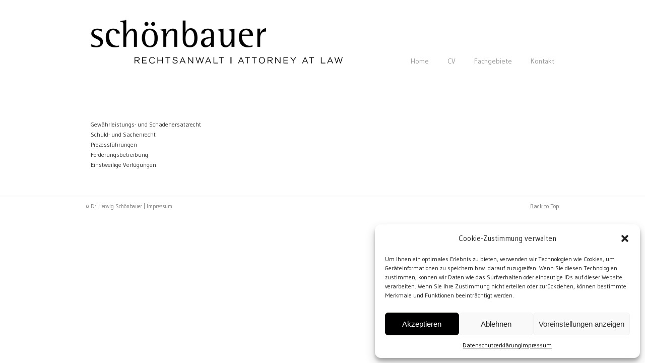

--- FILE ---
content_type: text/css
request_url: https://www.schoenbauer-law.com/wp-content/uploads/fonts/cc313a66f93e457daf9940db14f54dcd/font.css?v=1712148369
body_size: 509
content:
/*
 * Font file created by Local Google Fonts 0.22.0
 * Created: Wed, 03 Apr 2024 12:46:09 +0000
 * Handle: u-design-google-fonts
 * Original URL: //fonts.googleapis.com/css?family=Gudea&#038;subset=latin%2Clatin-ext
*/

/* latin-ext */
@font-face {
  font-family: 'Gudea';
  font-style: normal;
  font-weight: 400;
  src: url(https://www.schoenbauer-law.com/wp-content/uploads/fonts/cc313a66f93e457daf9940db14f54dcd/gudea--v15-normal-400.woff2?c=1712148369) format('woff2');
  unicode-range: U+0100-02AF, U+0304, U+0308, U+0329, U+1E00-1E9F, U+1EF2-1EFF, U+2020, U+20A0-20AB, U+20AD-20C0, U+2113, U+2C60-2C7F, U+A720-A7FF;
}
/* latin */
@font-face {
  font-family: 'Gudea';
  font-style: normal;
  font-weight: 400;
  src: url(https://www.schoenbauer-law.com/wp-content/uploads/fonts/cc313a66f93e457daf9940db14f54dcd/gudea--v15-normal-400.woff2?c=1712148369) format('woff2');
  unicode-range: U+0000-00FF, U+0131, U+0152-0153, U+02BB-02BC, U+02C6, U+02DA, U+02DC, U+0304, U+0308, U+0329, U+2000-206F, U+2074, U+20AC, U+2122, U+2191, U+2193, U+2212, U+2215, U+FEFF, U+FFFD;
}
